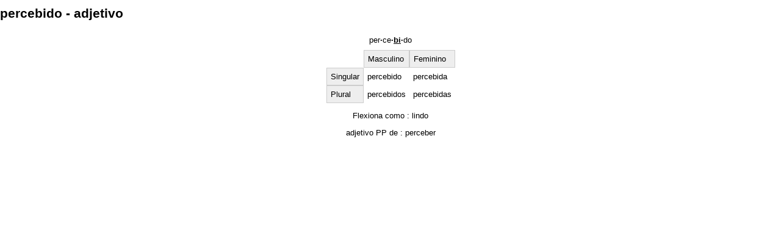

--- FILE ---
content_type: text/html; charset=UTF-8
request_url: http://www.portaldalinguaportuguesa.org/index.php?action=lemma&lemma=65966&template=print&template=print
body_size: 787
content:
<HTML margin=0 style='margin: 0px;'>
<HEAD>
<TITLE>percebido (adjetivo) - </TITLE>
<meta http-equiv="content-type" content="text/html; charset=windows-1252">
<META name="Author" lang="en" content="Maarten Janssen">
<META name="abstract" lang="en" content="The Portal da Lingua Portuguesa provides lexical information about the Portuguese language, with a focus on European Portuguese.">
<META name="copyright" content="&copy; 2006, Maarten Janssen">
<link rel="stylesheet" type="text/css" href="print.css">
</HEAD>
<html>
<body style='margin: 0px;' onLoad='print(); this.close();'>
	<h1>percebido - adjetivo</h1><center>
					<div style='float: right; clear: right;margin-top: -35px;' class=noprintbox><a href='/index.php?action=lemma&lemma=65966&template=print&template=print&template=print' title='imprimir este página' target=print border=0><img src='Images/print_but.gif' border=0></a></div><p title='Divisão silábica' style='text-decoration: none;'><a class=syllables href='?action=syllables'>per<b>&middot;</b>ce<b>&middot;</b><u><b>bi</b></u><b>&middot;</b>do</a></p><p style='margin-top: -5px;'><i></i></p><table cellspacing=0 cellpadding=6 id=classtable name=classtable>
	<tr><td><th>Masculino<th>Feminino
	<tr><th>Singular<td>percebido<td>percebida
	<tr><th>Plural<td>percebidos<td>percebidas
</table><p>Flexiona como : <a href='paradigm.php?paradigm=ADJ01'>lindo</a></p><p>  adjetivo PP de  : <a href="index.php?action=lemma&lemma=90975">perceber</a> 
</body>
</html>
